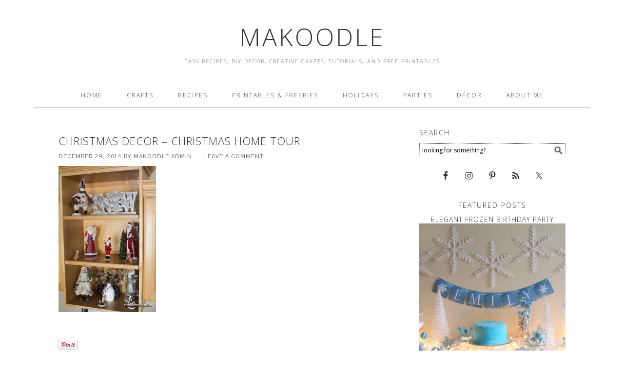

--- FILE ---
content_type: text/html; charset=UTF-8
request_url: https://www.makoodle.com/christmas-decor-home-tour-2014/christmas-decor-christmas-home-tour-31/
body_size: 10918
content:
<!DOCTYPE html>
<html lang="en-US">
<head >
<meta charset="UTF-8" />
<title>Christmas Decor - Christmas Home Tour - Makoodle</title><meta name="viewport" content="width=device-width, initial-scale=1" />
<meta name='robots' content='index, follow, max-image-preview:large, max-snippet:-1, max-video-preview:-1' />

			<style type="text/css">
				.slide-excerpt { width: 100%; }
				.slide-excerpt { bottom: 0; }
				.slide-excerpt { right: 0; }
				.flexslider { max-width: 680px; max-height: 350px; }
				.slide-image { max-height: 350px; }
			</style>
			<style type="text/css">
				@media only screen
				and (min-device-width : 320px)
				and (max-device-width : 480px) {
					.slide-excerpt { display: none !important; }
				}
			</style> 
	<!-- This site is optimized with the Yoast SEO plugin v26.5 - https://yoast.com/wordpress/plugins/seo/ -->
	<link rel="canonical" href="https://www.makoodle.com/christmas-decor-home-tour-2014/christmas-decor-christmas-home-tour-31/" />
	<meta property="og:locale" content="en_US" />
	<meta property="og:type" content="article" />
	<meta property="og:title" content="Christmas Decor - Christmas Home Tour - Makoodle" />
	<meta property="og:url" content="https://www.makoodle.com/christmas-decor-home-tour-2014/christmas-decor-christmas-home-tour-31/" />
	<meta property="og:site_name" content="Makoodle" />
	<meta property="og:image" content="https://www.makoodle.com/christmas-decor-home-tour-2014/christmas-decor-christmas-home-tour-31" />
	<meta property="og:image:width" content="680" />
	<meta property="og:image:height" content="1020" />
	<meta property="og:image:type" content="image/jpeg" />
	<script type="application/ld+json" class="yoast-schema-graph">{"@context":"https://schema.org","@graph":[{"@type":"WebPage","@id":"https://www.makoodle.com/christmas-decor-home-tour-2014/christmas-decor-christmas-home-tour-31/","url":"https://www.makoodle.com/christmas-decor-home-tour-2014/christmas-decor-christmas-home-tour-31/","name":"Christmas Decor - Christmas Home Tour - Makoodle","isPartOf":{"@id":"https://www.makoodle.com/#website"},"primaryImageOfPage":{"@id":"https://www.makoodle.com/christmas-decor-home-tour-2014/christmas-decor-christmas-home-tour-31/#primaryimage"},"image":{"@id":"https://www.makoodle.com/christmas-decor-home-tour-2014/christmas-decor-christmas-home-tour-31/#primaryimage"},"thumbnailUrl":"https://www.makoodle.com/wp-content/uploads/2014/12/christmas-decor-31.jpg","datePublished":"2014-12-29T23:56:40+00:00","breadcrumb":{"@id":"https://www.makoodle.com/christmas-decor-home-tour-2014/christmas-decor-christmas-home-tour-31/#breadcrumb"},"inLanguage":"en-US","potentialAction":[{"@type":"ReadAction","target":["https://www.makoodle.com/christmas-decor-home-tour-2014/christmas-decor-christmas-home-tour-31/"]}]},{"@type":"ImageObject","inLanguage":"en-US","@id":"https://www.makoodle.com/christmas-decor-home-tour-2014/christmas-decor-christmas-home-tour-31/#primaryimage","url":"https://www.makoodle.com/wp-content/uploads/2014/12/christmas-decor-31.jpg","contentUrl":"https://www.makoodle.com/wp-content/uploads/2014/12/christmas-decor-31.jpg","width":680,"height":1020},{"@type":"BreadcrumbList","@id":"https://www.makoodle.com/christmas-decor-home-tour-2014/christmas-decor-christmas-home-tour-31/#breadcrumb","itemListElement":[{"@type":"ListItem","position":1,"name":"Home","item":"https://www.makoodle.com/"},{"@type":"ListItem","position":2,"name":"Christmas Decor &#8211; Home Tour","item":"https://www.makoodle.com/christmas-decor-home-tour-2014/"},{"@type":"ListItem","position":3,"name":"Christmas Decor &#8211; Christmas Home Tour"}]},{"@type":"WebSite","@id":"https://www.makoodle.com/#website","url":"https://www.makoodle.com/","name":"Makoodle","description":"Easy Recipes, DIY Decor, Creative Crafts, Tutorials, and Free Printables","potentialAction":[{"@type":"SearchAction","target":{"@type":"EntryPoint","urlTemplate":"https://www.makoodle.com/?s={search_term_string}"},"query-input":{"@type":"PropertyValueSpecification","valueRequired":true,"valueName":"search_term_string"}}],"inLanguage":"en-US"}]}</script>
	<!-- / Yoast SEO plugin. -->


<link rel='dns-prefetch' href='//assets.pinterest.com' />
<link rel='dns-prefetch' href='//www.makoodle.com' />
<link rel='dns-prefetch' href='//fonts.googleapis.com' />
<link rel="alternate" type="application/rss+xml" title="Makoodle &raquo; Feed" href="http://feeds.feedburner.com/Makoodle" />
<link rel="alternate" type="application/rss+xml" title="Makoodle &raquo; Comments Feed" href="https://www.makoodle.com/comments/feed/" />
<link rel="alternate" type="application/rss+xml" title="Makoodle &raquo; Christmas Decor &#8211; Christmas Home Tour Comments Feed" href="https://www.makoodle.com/christmas-decor-home-tour-2014/christmas-decor-christmas-home-tour-31/feed/" />
<link rel="alternate" title="oEmbed (JSON)" type="application/json+oembed" href="https://www.makoodle.com/wp-json/oembed/1.0/embed?url=https%3A%2F%2Fwww.makoodle.com%2Fchristmas-decor-home-tour-2014%2Fchristmas-decor-christmas-home-tour-31%2F" />
<link rel="alternate" title="oEmbed (XML)" type="text/xml+oembed" href="https://www.makoodle.com/wp-json/oembed/1.0/embed?url=https%3A%2F%2Fwww.makoodle.com%2Fchristmas-decor-home-tour-2014%2Fchristmas-decor-christmas-home-tour-31%2F&#038;format=xml" />
<style id='wp-img-auto-sizes-contain-inline-css' type='text/css'>
img:is([sizes=auto i],[sizes^="auto," i]){contain-intrinsic-size:3000px 1500px}
/*# sourceURL=wp-img-auto-sizes-contain-inline-css */
</style>
<link rel='stylesheet' id='pinterest-pin-it-button-plugin-styles-css' href='https://www.makoodle.com/wp-content/plugins/pinterest-pin-it-button/css/public.css?ver=2.1.0.1' type='text/css' media='all' />
<link rel='stylesheet' id='foodie-theme-css' href='https://www.makoodle.com/wp-content/themes/foodie/style.css?ver=1.0.2' type='text/css' media='all' />
<style id='wp-emoji-styles-inline-css' type='text/css'>

	img.wp-smiley, img.emoji {
		display: inline !important;
		border: none !important;
		box-shadow: none !important;
		height: 1em !important;
		width: 1em !important;
		margin: 0 0.07em !important;
		vertical-align: -0.1em !important;
		background: none !important;
		padding: 0 !important;
	}
/*# sourceURL=wp-emoji-styles-inline-css */
</style>
<style id='wp-block-library-inline-css' type='text/css'>
:root{--wp-block-synced-color:#7a00df;--wp-block-synced-color--rgb:122,0,223;--wp-bound-block-color:var(--wp-block-synced-color);--wp-editor-canvas-background:#ddd;--wp-admin-theme-color:#007cba;--wp-admin-theme-color--rgb:0,124,186;--wp-admin-theme-color-darker-10:#006ba1;--wp-admin-theme-color-darker-10--rgb:0,107,160.5;--wp-admin-theme-color-darker-20:#005a87;--wp-admin-theme-color-darker-20--rgb:0,90,135;--wp-admin-border-width-focus:2px}@media (min-resolution:192dpi){:root{--wp-admin-border-width-focus:1.5px}}.wp-element-button{cursor:pointer}:root .has-very-light-gray-background-color{background-color:#eee}:root .has-very-dark-gray-background-color{background-color:#313131}:root .has-very-light-gray-color{color:#eee}:root .has-very-dark-gray-color{color:#313131}:root .has-vivid-green-cyan-to-vivid-cyan-blue-gradient-background{background:linear-gradient(135deg,#00d084,#0693e3)}:root .has-purple-crush-gradient-background{background:linear-gradient(135deg,#34e2e4,#4721fb 50%,#ab1dfe)}:root .has-hazy-dawn-gradient-background{background:linear-gradient(135deg,#faaca8,#dad0ec)}:root .has-subdued-olive-gradient-background{background:linear-gradient(135deg,#fafae1,#67a671)}:root .has-atomic-cream-gradient-background{background:linear-gradient(135deg,#fdd79a,#004a59)}:root .has-nightshade-gradient-background{background:linear-gradient(135deg,#330968,#31cdcf)}:root .has-midnight-gradient-background{background:linear-gradient(135deg,#020381,#2874fc)}:root{--wp--preset--font-size--normal:16px;--wp--preset--font-size--huge:42px}.has-regular-font-size{font-size:1em}.has-larger-font-size{font-size:2.625em}.has-normal-font-size{font-size:var(--wp--preset--font-size--normal)}.has-huge-font-size{font-size:var(--wp--preset--font-size--huge)}.has-text-align-center{text-align:center}.has-text-align-left{text-align:left}.has-text-align-right{text-align:right}.has-fit-text{white-space:nowrap!important}#end-resizable-editor-section{display:none}.aligncenter{clear:both}.items-justified-left{justify-content:flex-start}.items-justified-center{justify-content:center}.items-justified-right{justify-content:flex-end}.items-justified-space-between{justify-content:space-between}.screen-reader-text{border:0;clip-path:inset(50%);height:1px;margin:-1px;overflow:hidden;padding:0;position:absolute;width:1px;word-wrap:normal!important}.screen-reader-text:focus{background-color:#ddd;clip-path:none;color:#444;display:block;font-size:1em;height:auto;left:5px;line-height:normal;padding:15px 23px 14px;text-decoration:none;top:5px;width:auto;z-index:100000}html :where(.has-border-color){border-style:solid}html :where([style*=border-top-color]){border-top-style:solid}html :where([style*=border-right-color]){border-right-style:solid}html :where([style*=border-bottom-color]){border-bottom-style:solid}html :where([style*=border-left-color]){border-left-style:solid}html :where([style*=border-width]){border-style:solid}html :where([style*=border-top-width]){border-top-style:solid}html :where([style*=border-right-width]){border-right-style:solid}html :where([style*=border-bottom-width]){border-bottom-style:solid}html :where([style*=border-left-width]){border-left-style:solid}html :where(img[class*=wp-image-]){height:auto;max-width:100%}:where(figure){margin:0 0 1em}html :where(.is-position-sticky){--wp-admin--admin-bar--position-offset:var(--wp-admin--admin-bar--height,0px)}@media screen and (max-width:600px){html :where(.is-position-sticky){--wp-admin--admin-bar--position-offset:0px}}

/*# sourceURL=wp-block-library-inline-css */
</style><style id='global-styles-inline-css' type='text/css'>
:root{--wp--preset--aspect-ratio--square: 1;--wp--preset--aspect-ratio--4-3: 4/3;--wp--preset--aspect-ratio--3-4: 3/4;--wp--preset--aspect-ratio--3-2: 3/2;--wp--preset--aspect-ratio--2-3: 2/3;--wp--preset--aspect-ratio--16-9: 16/9;--wp--preset--aspect-ratio--9-16: 9/16;--wp--preset--color--black: #000000;--wp--preset--color--cyan-bluish-gray: #abb8c3;--wp--preset--color--white: #ffffff;--wp--preset--color--pale-pink: #f78da7;--wp--preset--color--vivid-red: #cf2e2e;--wp--preset--color--luminous-vivid-orange: #ff6900;--wp--preset--color--luminous-vivid-amber: #fcb900;--wp--preset--color--light-green-cyan: #7bdcb5;--wp--preset--color--vivid-green-cyan: #00d084;--wp--preset--color--pale-cyan-blue: #8ed1fc;--wp--preset--color--vivid-cyan-blue: #0693e3;--wp--preset--color--vivid-purple: #9b51e0;--wp--preset--gradient--vivid-cyan-blue-to-vivid-purple: linear-gradient(135deg,rgb(6,147,227) 0%,rgb(155,81,224) 100%);--wp--preset--gradient--light-green-cyan-to-vivid-green-cyan: linear-gradient(135deg,rgb(122,220,180) 0%,rgb(0,208,130) 100%);--wp--preset--gradient--luminous-vivid-amber-to-luminous-vivid-orange: linear-gradient(135deg,rgb(252,185,0) 0%,rgb(255,105,0) 100%);--wp--preset--gradient--luminous-vivid-orange-to-vivid-red: linear-gradient(135deg,rgb(255,105,0) 0%,rgb(207,46,46) 100%);--wp--preset--gradient--very-light-gray-to-cyan-bluish-gray: linear-gradient(135deg,rgb(238,238,238) 0%,rgb(169,184,195) 100%);--wp--preset--gradient--cool-to-warm-spectrum: linear-gradient(135deg,rgb(74,234,220) 0%,rgb(151,120,209) 20%,rgb(207,42,186) 40%,rgb(238,44,130) 60%,rgb(251,105,98) 80%,rgb(254,248,76) 100%);--wp--preset--gradient--blush-light-purple: linear-gradient(135deg,rgb(255,206,236) 0%,rgb(152,150,240) 100%);--wp--preset--gradient--blush-bordeaux: linear-gradient(135deg,rgb(254,205,165) 0%,rgb(254,45,45) 50%,rgb(107,0,62) 100%);--wp--preset--gradient--luminous-dusk: linear-gradient(135deg,rgb(255,203,112) 0%,rgb(199,81,192) 50%,rgb(65,88,208) 100%);--wp--preset--gradient--pale-ocean: linear-gradient(135deg,rgb(255,245,203) 0%,rgb(182,227,212) 50%,rgb(51,167,181) 100%);--wp--preset--gradient--electric-grass: linear-gradient(135deg,rgb(202,248,128) 0%,rgb(113,206,126) 100%);--wp--preset--gradient--midnight: linear-gradient(135deg,rgb(2,3,129) 0%,rgb(40,116,252) 100%);--wp--preset--font-size--small: 13px;--wp--preset--font-size--medium: 20px;--wp--preset--font-size--large: 36px;--wp--preset--font-size--x-large: 42px;--wp--preset--spacing--20: 0.44rem;--wp--preset--spacing--30: 0.67rem;--wp--preset--spacing--40: 1rem;--wp--preset--spacing--50: 1.5rem;--wp--preset--spacing--60: 2.25rem;--wp--preset--spacing--70: 3.38rem;--wp--preset--spacing--80: 5.06rem;--wp--preset--shadow--natural: 6px 6px 9px rgba(0, 0, 0, 0.2);--wp--preset--shadow--deep: 12px 12px 50px rgba(0, 0, 0, 0.4);--wp--preset--shadow--sharp: 6px 6px 0px rgba(0, 0, 0, 0.2);--wp--preset--shadow--outlined: 6px 6px 0px -3px rgb(255, 255, 255), 6px 6px rgb(0, 0, 0);--wp--preset--shadow--crisp: 6px 6px 0px rgb(0, 0, 0);}:where(.is-layout-flex){gap: 0.5em;}:where(.is-layout-grid){gap: 0.5em;}body .is-layout-flex{display: flex;}.is-layout-flex{flex-wrap: wrap;align-items: center;}.is-layout-flex > :is(*, div){margin: 0;}body .is-layout-grid{display: grid;}.is-layout-grid > :is(*, div){margin: 0;}:where(.wp-block-columns.is-layout-flex){gap: 2em;}:where(.wp-block-columns.is-layout-grid){gap: 2em;}:where(.wp-block-post-template.is-layout-flex){gap: 1.25em;}:where(.wp-block-post-template.is-layout-grid){gap: 1.25em;}.has-black-color{color: var(--wp--preset--color--black) !important;}.has-cyan-bluish-gray-color{color: var(--wp--preset--color--cyan-bluish-gray) !important;}.has-white-color{color: var(--wp--preset--color--white) !important;}.has-pale-pink-color{color: var(--wp--preset--color--pale-pink) !important;}.has-vivid-red-color{color: var(--wp--preset--color--vivid-red) !important;}.has-luminous-vivid-orange-color{color: var(--wp--preset--color--luminous-vivid-orange) !important;}.has-luminous-vivid-amber-color{color: var(--wp--preset--color--luminous-vivid-amber) !important;}.has-light-green-cyan-color{color: var(--wp--preset--color--light-green-cyan) !important;}.has-vivid-green-cyan-color{color: var(--wp--preset--color--vivid-green-cyan) !important;}.has-pale-cyan-blue-color{color: var(--wp--preset--color--pale-cyan-blue) !important;}.has-vivid-cyan-blue-color{color: var(--wp--preset--color--vivid-cyan-blue) !important;}.has-vivid-purple-color{color: var(--wp--preset--color--vivid-purple) !important;}.has-black-background-color{background-color: var(--wp--preset--color--black) !important;}.has-cyan-bluish-gray-background-color{background-color: var(--wp--preset--color--cyan-bluish-gray) !important;}.has-white-background-color{background-color: var(--wp--preset--color--white) !important;}.has-pale-pink-background-color{background-color: var(--wp--preset--color--pale-pink) !important;}.has-vivid-red-background-color{background-color: var(--wp--preset--color--vivid-red) !important;}.has-luminous-vivid-orange-background-color{background-color: var(--wp--preset--color--luminous-vivid-orange) !important;}.has-luminous-vivid-amber-background-color{background-color: var(--wp--preset--color--luminous-vivid-amber) !important;}.has-light-green-cyan-background-color{background-color: var(--wp--preset--color--light-green-cyan) !important;}.has-vivid-green-cyan-background-color{background-color: var(--wp--preset--color--vivid-green-cyan) !important;}.has-pale-cyan-blue-background-color{background-color: var(--wp--preset--color--pale-cyan-blue) !important;}.has-vivid-cyan-blue-background-color{background-color: var(--wp--preset--color--vivid-cyan-blue) !important;}.has-vivid-purple-background-color{background-color: var(--wp--preset--color--vivid-purple) !important;}.has-black-border-color{border-color: var(--wp--preset--color--black) !important;}.has-cyan-bluish-gray-border-color{border-color: var(--wp--preset--color--cyan-bluish-gray) !important;}.has-white-border-color{border-color: var(--wp--preset--color--white) !important;}.has-pale-pink-border-color{border-color: var(--wp--preset--color--pale-pink) !important;}.has-vivid-red-border-color{border-color: var(--wp--preset--color--vivid-red) !important;}.has-luminous-vivid-orange-border-color{border-color: var(--wp--preset--color--luminous-vivid-orange) !important;}.has-luminous-vivid-amber-border-color{border-color: var(--wp--preset--color--luminous-vivid-amber) !important;}.has-light-green-cyan-border-color{border-color: var(--wp--preset--color--light-green-cyan) !important;}.has-vivid-green-cyan-border-color{border-color: var(--wp--preset--color--vivid-green-cyan) !important;}.has-pale-cyan-blue-border-color{border-color: var(--wp--preset--color--pale-cyan-blue) !important;}.has-vivid-cyan-blue-border-color{border-color: var(--wp--preset--color--vivid-cyan-blue) !important;}.has-vivid-purple-border-color{border-color: var(--wp--preset--color--vivid-purple) !important;}.has-vivid-cyan-blue-to-vivid-purple-gradient-background{background: var(--wp--preset--gradient--vivid-cyan-blue-to-vivid-purple) !important;}.has-light-green-cyan-to-vivid-green-cyan-gradient-background{background: var(--wp--preset--gradient--light-green-cyan-to-vivid-green-cyan) !important;}.has-luminous-vivid-amber-to-luminous-vivid-orange-gradient-background{background: var(--wp--preset--gradient--luminous-vivid-amber-to-luminous-vivid-orange) !important;}.has-luminous-vivid-orange-to-vivid-red-gradient-background{background: var(--wp--preset--gradient--luminous-vivid-orange-to-vivid-red) !important;}.has-very-light-gray-to-cyan-bluish-gray-gradient-background{background: var(--wp--preset--gradient--very-light-gray-to-cyan-bluish-gray) !important;}.has-cool-to-warm-spectrum-gradient-background{background: var(--wp--preset--gradient--cool-to-warm-spectrum) !important;}.has-blush-light-purple-gradient-background{background: var(--wp--preset--gradient--blush-light-purple) !important;}.has-blush-bordeaux-gradient-background{background: var(--wp--preset--gradient--blush-bordeaux) !important;}.has-luminous-dusk-gradient-background{background: var(--wp--preset--gradient--luminous-dusk) !important;}.has-pale-ocean-gradient-background{background: var(--wp--preset--gradient--pale-ocean) !important;}.has-electric-grass-gradient-background{background: var(--wp--preset--gradient--electric-grass) !important;}.has-midnight-gradient-background{background: var(--wp--preset--gradient--midnight) !important;}.has-small-font-size{font-size: var(--wp--preset--font-size--small) !important;}.has-medium-font-size{font-size: var(--wp--preset--font-size--medium) !important;}.has-large-font-size{font-size: var(--wp--preset--font-size--large) !important;}.has-x-large-font-size{font-size: var(--wp--preset--font-size--x-large) !important;}
/*# sourceURL=global-styles-inline-css */
</style>

<style id='classic-theme-styles-inline-css' type='text/css'>
/*! This file is auto-generated */
.wp-block-button__link{color:#fff;background-color:#32373c;border-radius:9999px;box-shadow:none;text-decoration:none;padding:calc(.667em + 2px) calc(1.333em + 2px);font-size:1.125em}.wp-block-file__button{background:#32373c;color:#fff;text-decoration:none}
/*# sourceURL=/wp-includes/css/classic-themes.min.css */
</style>
<link rel='stylesheet' id='mc4wp-form-basic-css' href='https://www.makoodle.com/wp-content/plugins/mailchimp-for-wp/assets/css/form-basic.css?ver=4.10.9' type='text/css' media='all' />
<link rel='stylesheet' id='foodie-google-fonts-css' href='//fonts.googleapis.com/css?family=Pontano+Sans%7COpen+Sans%3A300%2C400&#038;ver=1.0.2' type='text/css' media='all' />
<link rel='stylesheet' id='simple-social-icons-font-css' href='https://www.makoodle.com/wp-content/plugins/simple-social-icons/css/style.css?ver=3.0.2' type='text/css' media='all' />
<link rel='stylesheet' id='slider_styles-css' href='https://www.makoodle.com/wp-content/plugins/genesis-responsive-slider/assets/style.css?ver=1.0.1' type='text/css' media='all' />
<script type="text/javascript" src="https://www.makoodle.com/wp-includes/js/jquery/jquery.min.js?ver=3.7.1" id="jquery-core-js"></script>
<script type="text/javascript" src="https://www.makoodle.com/wp-includes/js/jquery/jquery-migrate.min.js?ver=3.4.1" id="jquery-migrate-js"></script>
<link rel="https://api.w.org/" href="https://www.makoodle.com/wp-json/" /><link rel="alternate" title="JSON" type="application/json" href="https://www.makoodle.com/wp-json/wp/v2/media/8351" /><link rel="EditURI" type="application/rsd+xml" title="RSD" href="https://www.makoodle.com/xmlrpc.php?rsd" />
<meta name="generator" content="WordPress 6.9" />
<link rel='shortlink' href='https://www.makoodle.com/?p=8351' />

	<!-- begin gallery scripts -->
    <link rel="stylesheet" href="https://www.makoodle.com/wp-content/plugins/featured-content-gallery/css/jd.gallery.css.php" type="text/css" media="screen" charset="utf-8"/>
	<link rel="stylesheet" href="https://www.makoodle.com/wp-content/plugins/featured-content-gallery/css/jd.gallery.css" type="text/css" media="screen" charset="utf-8"/>
	<script type="text/javascript" src="https://www.makoodle.com/wp-content/plugins/featured-content-gallery/scripts/mootools.v1.11.js"></script>
	<script type="text/javascript" src="https://www.makoodle.com/wp-content/plugins/featured-content-gallery/scripts/jd.gallery.js.php"></script>
	<script type="text/javascript" src="https://www.makoodle.com/wp-content/plugins/featured-content-gallery/scripts/jd.gallery.transitions.js"></script>
	<!-- end gallery scripts -->
<script type="text/javascript">
	window._wp_rp_static_base_url = 'https://rp.zemanta.com/static/';
	window._wp_rp_wp_ajax_url = "https://www.makoodle.com/wp-admin/admin-ajax.php";
	window._wp_rp_plugin_version = '3.5.4';
	window._wp_rp_post_id = '8351';
	window._wp_rp_num_rel_posts = '6';
	window._wp_rp_thumbnails = true;
	window._wp_rp_post_title = 'Christmas+Decor+-+Christmas+Home+Tour';
	window._wp_rp_post_tags = [];
</script>
<link rel="stylesheet" href="https://www.makoodle.com/wp-content/plugins/related-posts/static/themes/vertical-m.css?version=3.5.4" />
<link rel="icon" href="https://www.makoodle.com/wp-content/themes/foodie/images/favicon.ico" />
<link rel="pingback" href="https://www.makoodle.com/xmlrpc.php" />
<script type='text/javascript'>
var googletag = googletag || {};
googletag.cmd = googletag.cmd || [];
(function() {
var gads = document.createElement('script');
gads.async = true;
gads.type = 'text/javascript';
var useSSL = 'https:' == document.location.protocol;
gads.src = (useSSL ? 'https:' : 'http:') + 
'//www.googletagservices.com/tag/js/gpt.js';
var node = document.getElementsByTagName('script')[0];
node.parentNode.insertBefore(gads, node);
})();
</script>

<script type='text/javascript'>
googletag.cmd.push(function() {
googletag.defineSlot('/76262365/Makoodle_ROS_300x250_1', [300, 250], 'div-gpt-ad-1393500530560-0').addService(googletag.pubads());
googletag.defineSlot('/76262365/Makoodle_ROS_300x250_2', [300, 250], 'div-gpt-ad-1393500530560-1').addService(googletag.pubads());
googletag.defineSlot('/76262365/Makoodle_ROS_300x250_3', [300, 250], 'div-gpt-ad-1393500530560-2').addService(googletag.pubads());
googletag.defineSlot('/76262365/Makoodle_ROS_728x90_1', [728, 90], 'div-gpt-ad-1393500530560-3').addService(googletag.pubads());
googletag.pubads().enableSingleRequest();
googletag.enableServices();
});
</script><style>.mc4wp-checkbox-wp-comment-form{clear:both;width:auto;display:block;position:static}.mc4wp-checkbox-wp-comment-form input{float:none;vertical-align:middle;-webkit-appearance:checkbox;width:auto;max-width:21px;margin:0 6px 0 0;padding:0;position:static;display:inline-block!important}.mc4wp-checkbox-wp-comment-form label{float:none;cursor:pointer;width:auto;margin:0 0 16px;display:block;position:static}</style></head>
<body class="attachment wp-singular attachment-template-default single single-attachment postid-8351 attachmentid-8351 attachment-jpeg wp-theme-genesis wp-child-theme-foodie header-full-width content-sidebar foodie" itemscope itemtype="http://schema.org/WebPage"><!-- Google Tag Manager -->
<noscript><iframe src="//www.googletagmanager.com/ns.html?id=GTM-64RR"
height="0" width="0" style="display:none;visibility:hidden"></iframe></noscript>
<script>(function(w,d,s,l,i){w[l]=w[l]||[];w[l].push({'gtm.start':
new Date().getTime(),event:'gtm.js'});var f=d.getElementsByTagName(s)[0],
j=d.createElement(s),dl=l!='dataLayer'?'&l='+l:'';j.async=true;j.src=
'//www.googletagmanager.com/gtm.js?id='+i+dl;f.parentNode.insertBefore(j,f);
})(window,document,'script','dataLayer','GTM-64RR');</script>
<!-- End Google Tag Manager -->
<div class="site-container"><header class="site-header" itemscope itemtype="http://schema.org/WPHeader"><div class="wrap"><div class="title-area"><p class="site-title" itemprop="headline"><a href="https://www.makoodle.com/">Makoodle</a></p><p class="site-description" itemprop="description">Easy Recipes, DIY Decor, Creative Crafts, Tutorials, and Free Printables</p></div></div></header><div class="menu-toggle"><span><a href="#">Navigation</a></span></div><nav class="nav-primary" itemscope itemtype="http://schema.org/SiteNavigationElement"><div class="wrap"><ul id="menu-top-nav" class="menu genesis-nav-menu menu-primary"><li id="menu-item-778" class="menu-item menu-item-type-custom menu-item-object-custom menu-item-778"><a href="/" itemprop="url"><span itemprop="name">Home</span></a></li>
<li id="menu-item-214" class="menu-item menu-item-type-taxonomy menu-item-object-category menu-item-214"><a href="https://www.makoodle.com/category/crafts/" itemprop="url"><span itemprop="name">Crafts</span></a></li>
<li id="menu-item-215" class="menu-item menu-item-type-taxonomy menu-item-object-category menu-item-215"><a href="https://www.makoodle.com/category/food/" itemprop="url"><span itemprop="name">Recipes</span></a></li>
<li id="menu-item-223" class="menu-item menu-item-type-taxonomy menu-item-object-category menu-item-223"><a href="https://www.makoodle.com/category/printables/" itemprop="url"><span itemprop="name">Printables &#038; Freebies</span></a></li>
<li id="menu-item-216" class="menu-item menu-item-type-taxonomy menu-item-object-category menu-item-216"><a href="https://www.makoodle.com/category/holidays/" itemprop="url"><span itemprop="name">Holidays</span></a></li>
<li id="menu-item-218" class="menu-item menu-item-type-taxonomy menu-item-object-category menu-item-218"><a href="https://www.makoodle.com/category/parties/" itemprop="url"><span itemprop="name">Parties</span></a></li>
<li id="menu-item-220" class="menu-item menu-item-type-taxonomy menu-item-object-category menu-item-220"><a href="https://www.makoodle.com/category/decor/" itemprop="url"><span itemprop="name">Décor</span></a></li>
<li id="menu-item-8070" class="menu-item menu-item-type-post_type menu-item-object-page menu-item-8070"><a href="https://www.makoodle.com/about/" itemprop="url"><span itemprop="name">About Me</span></a></li>
</ul></div></nav><div class="site-inner"><div class="content-sidebar-wrap"><main class="content"><article class="post-8351 attachment type-attachment status-inherit entry" itemscope itemtype="http://schema.org/CreativeWork"><header class="entry-header"><h1 class="entry-title" itemprop="headline">Christmas Decor &#8211; Christmas Home Tour</h1> 
<p class="entry-meta"><time class="entry-time" itemprop="datePublished" datetime="2014-12-29T15:56:40-08:00">December 29, 2014</time> by <span class="entry-author" itemprop="author" itemscope itemtype="http://schema.org/Person"><a href="https://www.makoodle.com/author/makoodle/" class="entry-author-link" itemprop="url" rel="author"><span class="entry-author-name" itemprop="name">Makoodle Admin</span></a></span> <span class="entry-comments-link"><a href="https://www.makoodle.com/christmas-decor-home-tour-2014/christmas-decor-christmas-home-tour-31/#respond">Leave a Comment</a></span> </p></header><div class="entry-content" itemprop="text"><p class="attachment"><a href='https://www.makoodle.com/wp-content/uploads/2014/12/christmas-decor-31.jpg'><img decoding="async" width="200" height="300" src="https://www.makoodle.com/wp-content/uploads/2014/12/christmas-decor-31-200x300.jpg" class="attachment-medium size-medium" alt="" srcset="https://www.makoodle.com/wp-content/uploads/2014/12/christmas-decor-31-200x300.jpg 200w, https://www.makoodle.com/wp-content/uploads/2014/12/christmas-decor-31.jpg 680w" sizes="(max-width: 200px) 100vw, 200px" /></a></p>
<div class="pin-it-btn-wrapper"><a href="//www.pinterest.com/pin/create/button/?url=https%3A%2F%2Fwww.makoodle.com%2Fchristmas-decor-home-tour-2014%2Fchristmas-decor-christmas-home-tour-31%2F&media=&description=Christmas%20Decor%20-%20Christmas%20Home%20Tour" data-pin-do="buttonPin" data-pin-config="beside" data-pin-height="32" data-pin-color="red"  data-pin-shape="round" rel="nobox"><img src="//assets.pinterest.com/images/pidgets/pin_it_button.png" title="Pin It" data-pib-button="true" /></a></div></div><footer class="entry-footer"></footer></article>	<div id="respond" class="comment-respond">
		<h3 id="reply-title" class="comment-reply-title">Leave a Reply <small><a rel="nofollow" id="cancel-comment-reply-link" href="/christmas-decor-home-tour-2014/christmas-decor-christmas-home-tour-31/#respond" style="display:none;">Cancel reply</a></small></h3><form action="https://www.makoodle.com/wp-comments-post.php" method="post" id="commentform" class="comment-form"><p class="comment-notes"><span id="email-notes">Your email address will not be published.</span> <span class="required-field-message">Required fields are marked <span class="required">*</span></span></p><p class="comment-form-comment"><label for="comment">Comment <span class="required">*</span></label> <textarea id="comment" name="comment" cols="45" rows="8" maxlength="65525" required></textarea></p><p class="comment-form-author"><label for="author">Name <span class="required">*</span></label> <input id="author" name="author" type="text" value="" size="30" maxlength="245" autocomplete="name" required /></p>
<p class="comment-form-email"><label for="email">Email <span class="required">*</span></label> <input id="email" name="email" type="email" value="" size="30" maxlength="100" aria-describedby="email-notes" autocomplete="email" required /></p>
<p class="comment-form-url"><label for="url">Website</label> <input id="url" name="url" type="url" value="" size="30" maxlength="200" autocomplete="url" /></p>
<!-- Mailchimp for WordPress v4.10.9 - https://www.mc4wp.com/ --><input type="hidden" name="_mc4wp_subscribe_wp-comment-form" value="0" /><p class="mc4wp-checkbox mc4wp-checkbox-wp-comment-form "><label><input type="checkbox" name="_mc4wp_subscribe_wp-comment-form" value="1" checked="checked"><span>Sign me up for the newsletter!</span></label></p><!-- / Mailchimp for WordPress --><p class="form-submit"><input name="submit" type="submit" id="submit" class="submit" value="Post Comment" /> <input type='hidden' name='comment_post_ID' value='8351' id='comment_post_ID' />
<input type='hidden' name='comment_parent' id='comment_parent' value='0' />
</p><p style="display: none;"><input type="hidden" id="akismet_comment_nonce" name="akismet_comment_nonce" value="ed4987b8e8" /></p><p style="display: none !important;" class="akismet-fields-container" data-prefix="ak_"><label>&#916;<textarea name="ak_hp_textarea" cols="45" rows="8" maxlength="100"></textarea></label><input type="hidden" id="ak_js_1" name="ak_js" value="98"/><script>document.getElementById( "ak_js_1" ).setAttribute( "value", ( new Date() ).getTime() );</script></p></form>	</div><!-- #respond -->
	</main><aside class="sidebar sidebar-primary widget-area" role="complementary" aria-label="Primary Sidebar" itemscope itemtype="http://schema.org/WPSideBar"><section id="search-2" class="widget widget_search"><div class="widget-wrap"><h4 class="widget-title widgettitle">Search</h4>
<form class="search-form" itemprop="potentialAction" itemscope itemtype="http://schema.org/SearchAction" method="get" action="https://www.makoodle.com/" role="search"><meta itemprop="target" content="https://www.makoodle.com/?s={s}"/><input itemprop="query-input" type="search" name="s" placeholder="looking for something?" /><input type="submit" value="Search"  /></form></div></section>
<section id="simple-social-icons-2" class="widget simple-social-icons"><div class="widget-wrap"><ul class="aligncenter"><li class="ssi-facebook"><a href="http://www.facebook.com/makoodle" target="_blank" rel="noopener noreferrer"><svg role="img" class="social-facebook" aria-labelledby="social-facebook-2"><title id="social-facebook-2">Facebook</title><use xlink:href="https://www.makoodle.com/wp-content/plugins/simple-social-icons/symbol-defs.svg#social-facebook"></use></svg></a></li><li class="ssi-instagram"><a href="http://instagram.com/makoodleblog" target="_blank" rel="noopener noreferrer"><svg role="img" class="social-instagram" aria-labelledby="social-instagram-2"><title id="social-instagram-2">Instagram</title><use xlink:href="https://www.makoodle.com/wp-content/plugins/simple-social-icons/symbol-defs.svg#social-instagram"></use></svg></a></li><li class="ssi-pinterest"><a href="http://pinterest.com/makoodle/" target="_blank" rel="noopener noreferrer"><svg role="img" class="social-pinterest" aria-labelledby="social-pinterest-2"><title id="social-pinterest-2">Pinterest</title><use xlink:href="https://www.makoodle.com/wp-content/plugins/simple-social-icons/symbol-defs.svg#social-pinterest"></use></svg></a></li><li class="ssi-rss"><a href="https://www.makoodle.com/feed" target="_blank" rel="noopener noreferrer"><svg role="img" class="social-rss" aria-labelledby="social-rss-2"><title id="social-rss-2">RSS</title><use xlink:href="https://www.makoodle.com/wp-content/plugins/simple-social-icons/symbol-defs.svg#social-rss"></use></svg></a></li><li class="ssi-twitter"><a href="http://twitter.com/makoodle" target="_blank" rel="noopener noreferrer"><svg role="img" class="social-twitter" aria-labelledby="social-twitter-2"><title id="social-twitter-2">Twitter</title><use xlink:href="https://www.makoodle.com/wp-content/plugins/simple-social-icons/symbol-defs.svg#social-twitter"></use></svg></a></li></ul></div></section>
<section id="featured-post-4" class="widget featured-content featuredpost"><div class="widget-wrap"><h4 class="widget-title widgettitle">Featured Posts</h4>
<div class="post-8166 post type-post status-publish format-standard has-post-thumbnail category-birthday-party category-featured tag-birthday-cakes tag-birthday-party tag-birthday-party-decor tag-birthday-party-ideas tag-diy-2 tag-favorite-posts tag-frozen-party tag-kids tag-kids-birthday-party tag-party-ideas entry gfwa-1 gfwa-odd"><h2><a href="https://www.makoodle.com/elegant-frozen-birthday-party/" title="Elegant Frozen Birthday Party">Elegant Frozen Birthday Party</a></h2><a href="https://www.makoodle.com/elegant-frozen-birthday-party/" title="Elegant Frozen Birthday Party" class="alignnone"><img width="450" height="450" src="https://www.makoodle.com/wp-content/uploads/2014/11/frozen-birthday-party-24-450x450.jpg" class="" alt="Elegant Frozen Birthday Party" decoding="async" loading="lazy" srcset="https://www.makoodle.com/wp-content/uploads/2014/11/frozen-birthday-party-24-450x450.jpg 450w, https://www.makoodle.com/wp-content/uploads/2014/11/frozen-birthday-party-24-150x150.jpg 150w" sizes="auto, (max-width: 450px) 100vw, 450px" /></a></div><!--end post_class()-->

</div></section>
<section id="text-44" class="widget widget_text"><div class="widget-wrap">			<div class="textwidget"><!--<iframe src="http://rcm-na.amazon-adsystem.com/e/cm?t=makoodle-20&o=1&p=12&l=ez&f=ifr&f=ifr" scrolling="no" marginwidth="0" marginheight="0" border="0" frameborder="0" style="border:none;"></iframe>-->
</div>
		</div></section>
<section id="text-40" class="widget widget_text"><div class="widget-wrap">			<div class="textwidget"><!-- Makoodle_ROS_300x250_1 -->
<!--<div id='div-gpt-ad-1393500530560-0' style='width:300px; height:250px;'>
<script type='text/javascript'>
googletag.cmd.push(function() { googletag.display('div-gpt-ad-1393500530560-0'); });
</script>
</div>-->

</div>
		</div></section>
<section id="featured-post-8" class="widget featured-content featuredpost"><div class="widget-wrap"><h4 class="widget-title widgettitle">Featured Posts</h4>
<div class="post-1671 post type-post status-publish format-standard has-post-thumbnail category-christmas category-crafts category-printables tag-advent-calendar tag-christmas tag-christmas-decor tag-christmas-diy tag-christmas-printables tag-countdown tag-diy-2 tag-favorite-posts entry gfwa-1 gfwa-odd"><h2><a href="https://www.makoodle.com/diy-advent-calendar/" title="DIY Advent Calendar">DIY Advent Calendar</a></h2><a href="https://www.makoodle.com/diy-advent-calendar/" title="DIY Advent Calendar" class="alignnone"><img width="450" height="450" src="https://www.makoodle.com/wp-content/uploads/2014/11/diy-advent-calendar-450x450.jpg" class="" alt="" decoding="async" loading="lazy" srcset="https://www.makoodle.com/wp-content/uploads/2014/11/diy-advent-calendar-450x450.jpg 450w, https://www.makoodle.com/wp-content/uploads/2014/11/diy-advent-calendar-150x150.jpg 150w" sizes="auto, (max-width: 450px) 100vw, 450px" /></a></div><!--end post_class()-->

</div></section>
<section id="text-38" class="widget widget_text"><div class="widget-wrap">			<div class="textwidget"><!-- Makoodle_ROS_300x250_2 -->
<!--<div id='div-gpt-ad-1393500530560-1' style='width:300px; height:250px;'>
<script type='text/javascript'>
googletag.cmd.push(function() { googletag.display('div-gpt-ad-1393500530560-1'); });
</script>
</div>--></div>
		</div></section>
<section id="featured-post-9" class="widget featured-content featuredpost"><div class="widget-wrap"><h4 class="widget-title widgettitle">Featured Posts</h4>
<div class="post-8029 post type-post status-publish format-standard has-post-thumbnail category-christmas tag-christmas tag-christmas-decor tag-favorite-posts tag-tablescape entry gfwa-1 gfwa-odd"><a href="https://www.makoodle.com/christmas-tablescape/" title="Christmas Tablescape &#8211; Winter Wonderland" class="alignnone"><img width="450" height="450" src="https://www.makoodle.com/wp-content/uploads/2013/12/christmas-tablescape-450x450.jpg" class="" alt="Christmas Tablescape" decoding="async" loading="lazy" srcset="https://www.makoodle.com/wp-content/uploads/2013/12/christmas-tablescape-450x450.jpg 450w, https://www.makoodle.com/wp-content/uploads/2013/12/christmas-tablescape-150x150.jpg 150w" sizes="auto, (max-width: 450px) 100vw, 450px" /></a><h2><a href="https://www.makoodle.com/christmas-tablescape/" title="Christmas Tablescape &#8211; Winter Wonderland">Christmas Tablescape &#8211; Winter Wonderland</a></h2></div><!--end post_class()-->

<div class="post-8015 post type-post status-publish format-standard has-post-thumbnail category-christmas category-printables tag-christmas tag-christmas-decor tag-christmas-diy tag-christmas-printables tag-favorite-posts entry gfwa-2 gfwa-even"><a href="https://www.makoodle.com/smilings-my-favorite-christmas-printable/" title="Smiling&#8217;s My Favorite &#8211; Christmas Printable Decoration" class="alignnone"><img width="300" height="450" src="https://www.makoodle.com/wp-content/uploads/2013/12/Smilings-My-Favorite-Printable-Makoodle.jpg" class="" alt="Smiling&#039;s My Favorite" decoding="async" loading="lazy" srcset="https://www.makoodle.com/wp-content/uploads/2013/12/Smilings-My-Favorite-Printable-Makoodle.jpg 590w, https://www.makoodle.com/wp-content/uploads/2013/12/Smilings-My-Favorite-Printable-Makoodle-200x300.jpg 200w, https://www.makoodle.com/wp-content/uploads/2013/12/Smilings-My-Favorite-Printable-Makoodle-290x435.jpg 290w" sizes="auto, (max-width: 300px) 100vw, 300px" /></a><h2><a href="https://www.makoodle.com/smilings-my-favorite-christmas-printable/" title="Smiling&#8217;s My Favorite &#8211; Christmas Printable Decoration">Smiling&#8217;s My Favorite &#8211; Christmas Printable Decoration</a></h2></div><!--end post_class()-->

<div class="post-4858 post type-post status-publish format-standard has-post-thumbnail category-featured category-parties tag-art tag-art-party tag-birthday-cakes tag-birthday-party tag-birthday-party-ideas tag-crayons tag-diy-2 tag-favorite-posts tag-kids tag-kids-birthday-party tag-party-ideas tag-rainbow-party entry gfwa-3 gfwa-odd"><a href="https://www.makoodle.com/art-birthday-party/" title="Art Birthday Party" class="alignnone"><img width="450" height="300" src="https://www.makoodle.com/wp-content/uploads/2013/01/art-rainbow-birthday-party-01.jpg" class="" alt="" decoding="async" loading="lazy" srcset="https://www.makoodle.com/wp-content/uploads/2013/01/art-rainbow-birthday-party-01.jpg 590w, https://www.makoodle.com/wp-content/uploads/2013/01/art-rainbow-birthday-party-01-300x199.jpg 300w, https://www.makoodle.com/wp-content/uploads/2013/01/art-rainbow-birthday-party-01-290x193.jpg 290w" sizes="auto, (max-width: 450px) 100vw, 450px" /></a><h2><a href="https://www.makoodle.com/art-birthday-party/" title="Art Birthday Party">Art Birthday Party</a></h2></div><!--end post_class()-->

</div></section>
<section id="text-39" class="widget widget_text"><div class="widget-wrap">			<div class="textwidget"><!-- Makoodle_ROS_300x250_3 -->
<!--<div id='div-gpt-ad-1393500530560-2' style='width:300px; height:250px;'>
<script type='text/javascript'>
googletag.cmd.push(function() { googletag.display('div-gpt-ad-1393500530560-2'); });
</script>
</div>--></div>
		</div></section>
<section id="categories-2" class="widget widget_categories"><div class="widget-wrap"><h4 class="widget-title widgettitle">Categories</h4>
<form action="https://www.makoodle.com" method="get"><label class="screen-reader-text" for="cat">Categories</label><select  name='cat' id='cat' class='postform'>
	<option value='-1'>Select Category</option>
	<option class="level-0" value="58">4th of July</option>
	<option class="level-0" value="10">Birthday Party</option>
	<option class="level-0" value="81">Christmas</option>
	<option class="level-0" value="12">Crafts</option>
	<option class="level-0" value="32">Décor</option>
	<option class="level-0" value="33">Easter</option>
	<option class="level-0" value="19">Family</option>
	<option class="level-0" value="57">Featured</option>
	<option class="level-0" value="63">Halloween</option>
	<option class="level-0" value="11">Holidays</option>
	<option class="level-0" value="158">Inspiration</option>
	<option class="level-0" value="27">Mother&#8217;s Day</option>
	<option class="level-0" value="62">My Life</option>
	<option class="level-0" value="188">Nothing Happier</option>
	<option class="level-0" value="21">Parties</option>
	<option class="level-0" value="31">Printables &amp; Freebies</option>
	<option class="level-0" value="167">Products</option>
	<option class="level-0" value="8">Recipes</option>
	<option class="level-0" value="171">School</option>
	<option class="level-0" value="141">St. Patricks Day</option>
	<option class="level-0" value="70">Thanksgiving</option>
	<option class="level-0" value="177">Tutorial</option>
	<option class="level-0" value="34">Valentine&#8217;s Day</option>
</select>
</form><script type="text/javascript">
/* <![CDATA[ */

( ( dropdownId ) => {
	const dropdown = document.getElementById( dropdownId );
	function onSelectChange() {
		setTimeout( () => {
			if ( 'escape' === dropdown.dataset.lastkey ) {
				return;
			}
			if ( dropdown.value && parseInt( dropdown.value ) > 0 && dropdown instanceof HTMLSelectElement ) {
				dropdown.parentElement.submit();
			}
		}, 250 );
	}
	function onKeyUp( event ) {
		if ( 'Escape' === event.key ) {
			dropdown.dataset.lastkey = 'escape';
		} else {
			delete dropdown.dataset.lastkey;
		}
	}
	function onClick() {
		delete dropdown.dataset.lastkey;
	}
	dropdown.addEventListener( 'keyup', onKeyUp );
	dropdown.addEventListener( 'click', onClick );
	dropdown.addEventListener( 'change', onSelectChange );
})( "cat" );

//# sourceURL=WP_Widget_Categories%3A%3Awidget
/* ]]> */
</script>
</div></section>
<section id="archives-4" class="widget widget_archive"><div class="widget-wrap"><h4 class="widget-title widgettitle">Archives</h4>
		<label class="screen-reader-text" for="archives-dropdown-4">Archives</label>
		<select id="archives-dropdown-4" name="archive-dropdown">
			
			<option value="">Select Month</option>
				<option value='https://www.makoodle.com/2015/07/'> July 2015 </option>
	<option value='https://www.makoodle.com/2014/11/'> November 2014 </option>
	<option value='https://www.makoodle.com/2014/03/'> March 2014 </option>
	<option value='https://www.makoodle.com/2014/02/'> February 2014 </option>
	<option value='https://www.makoodle.com/2013/12/'> December 2013 </option>
	<option value='https://www.makoodle.com/2013/04/'> April 2013 </option>
	<option value='https://www.makoodle.com/2013/02/'> February 2013 </option>
	<option value='https://www.makoodle.com/2013/01/'> January 2013 </option>
	<option value='https://www.makoodle.com/2012/12/'> December 2012 </option>
	<option value='https://www.makoodle.com/2012/11/'> November 2012 </option>
	<option value='https://www.makoodle.com/2012/10/'> October 2012 </option>
	<option value='https://www.makoodle.com/2012/09/'> September 2012 </option>
	<option value='https://www.makoodle.com/2012/08/'> August 2012 </option>
	<option value='https://www.makoodle.com/2012/07/'> July 2012 </option>
	<option value='https://www.makoodle.com/2012/06/'> June 2012 </option>
	<option value='https://www.makoodle.com/2012/05/'> May 2012 </option>
	<option value='https://www.makoodle.com/2012/04/'> April 2012 </option>
	<option value='https://www.makoodle.com/2012/03/'> March 2012 </option>
	<option value='https://www.makoodle.com/2012/02/'> February 2012 </option>
	<option value='https://www.makoodle.com/2012/01/'> January 2012 </option>
	<option value='https://www.makoodle.com/2011/12/'> December 2011 </option>
	<option value='https://www.makoodle.com/2011/11/'> November 2011 </option>
	<option value='https://www.makoodle.com/2011/10/'> October 2011 </option>
	<option value='https://www.makoodle.com/2011/09/'> September 2011 </option>
	<option value='https://www.makoodle.com/2011/08/'> August 2011 </option>
	<option value='https://www.makoodle.com/2011/07/'> July 2011 </option>
	<option value='https://www.makoodle.com/2011/06/'> June 2011 </option>
	<option value='https://www.makoodle.com/2011/05/'> May 2011 </option>
	<option value='https://www.makoodle.com/2011/04/'> April 2011 </option>

		</select>

			<script type="text/javascript">
/* <![CDATA[ */

( ( dropdownId ) => {
	const dropdown = document.getElementById( dropdownId );
	function onSelectChange() {
		setTimeout( () => {
			if ( 'escape' === dropdown.dataset.lastkey ) {
				return;
			}
			if ( dropdown.value ) {
				document.location.href = dropdown.value;
			}
		}, 250 );
	}
	function onKeyUp( event ) {
		if ( 'Escape' === event.key ) {
			dropdown.dataset.lastkey = 'escape';
		} else {
			delete dropdown.dataset.lastkey;
		}
	}
	function onClick() {
		delete dropdown.dataset.lastkey;
	}
	dropdown.addEventListener( 'keyup', onKeyUp );
	dropdown.addEventListener( 'click', onClick );
	dropdown.addEventListener( 'change', onSelectChange );
})( "archives-dropdown-4" );

//# sourceURL=WP_Widget_Archives%3A%3Awidget
/* ]]> */
</script>
</div></section>
</aside></div></div><footer class="site-footer" itemscope itemtype="http://schema.org/WPFooter"><div class="wrap"><p>Copyright &#x000A9;&nbsp;2026 Makoodle</p></div></footer></div><script type="speculationrules">
{"prefetch":[{"source":"document","where":{"and":[{"href_matches":"/*"},{"not":{"href_matches":["/wp-*.php","/wp-admin/*","/wp-content/uploads/*","/wp-content/*","/wp-content/plugins/*","/wp-content/themes/foodie/*","/wp-content/themes/genesis/*","/*\\?(.+)"]}},{"not":{"selector_matches":"a[rel~=\"nofollow\"]"}},{"not":{"selector_matches":".no-prefetch, .no-prefetch a"}}]},"eagerness":"conservative"}]}
</script>
<script type='text/javascript'>jQuery(document).ready(function($) {$(".flexslider").flexslider({controlsContainer: "#genesis-responsive-slider",animation: "slide",directionNav: 1,controlNav: 1,animationDuration: 800,slideshowSpeed: 4000    });  });</script><style type="text/css" media="screen">#simple-social-icons-2 ul li a, #simple-social-icons-2 ul li a:hover, #simple-social-icons-2 ul li a:focus { background-color: #fff !important; border-radius: 0px; color: #333 !important; border: 0px #ffffff solid !important; font-size: 18px; padding: 9px; }  #simple-social-icons-2 ul li a:hover, #simple-social-icons-2 ul li a:focus { background-color: #fff !important; border-color: #ffffff !important; color: #666 !important; }  #simple-social-icons-2 ul li a:focus { outline: 1px dotted #fff !important; }</style><script type="text/javascript" src="//assets.pinterest.com/js/pinit.js" id="pinterest-pinit-js-js"></script>
<script type="text/javascript" src="https://www.makoodle.com/wp-includes/js/comment-reply.min.js?ver=6.9" id="comment-reply-js" async="async" data-wp-strategy="async" fetchpriority="low"></script>
<script type="text/javascript" src="https://www.makoodle.com/wp-content/themes/foodie/lib/js/general.js?ver=1.0.0" id="foodie-general-js"></script>
<script type="text/javascript" src="https://www.makoodle.com/wp-content/plugins/genesis-responsive-slider/assets/js/jquery.flexslider.js?ver=1.0.1" id="flexslider-js"></script>
<script defer type="text/javascript" src="https://www.makoodle.com/wp-content/plugins/akismet/_inc/akismet-frontend.js?ver=1765302087" id="akismet-frontend-js"></script>
<script id="wp-emoji-settings" type="application/json">
{"baseUrl":"https://s.w.org/images/core/emoji/17.0.2/72x72/","ext":".png","svgUrl":"https://s.w.org/images/core/emoji/17.0.2/svg/","svgExt":".svg","source":{"concatemoji":"https://www.makoodle.com/wp-includes/js/wp-emoji-release.min.js?ver=6.9"}}
</script>
<script type="module">
/* <![CDATA[ */
/*! This file is auto-generated */
const a=JSON.parse(document.getElementById("wp-emoji-settings").textContent),o=(window._wpemojiSettings=a,"wpEmojiSettingsSupports"),s=["flag","emoji"];function i(e){try{var t={supportTests:e,timestamp:(new Date).valueOf()};sessionStorage.setItem(o,JSON.stringify(t))}catch(e){}}function c(e,t,n){e.clearRect(0,0,e.canvas.width,e.canvas.height),e.fillText(t,0,0);t=new Uint32Array(e.getImageData(0,0,e.canvas.width,e.canvas.height).data);e.clearRect(0,0,e.canvas.width,e.canvas.height),e.fillText(n,0,0);const a=new Uint32Array(e.getImageData(0,0,e.canvas.width,e.canvas.height).data);return t.every((e,t)=>e===a[t])}function p(e,t){e.clearRect(0,0,e.canvas.width,e.canvas.height),e.fillText(t,0,0);var n=e.getImageData(16,16,1,1);for(let e=0;e<n.data.length;e++)if(0!==n.data[e])return!1;return!0}function u(e,t,n,a){switch(t){case"flag":return n(e,"\ud83c\udff3\ufe0f\u200d\u26a7\ufe0f","\ud83c\udff3\ufe0f\u200b\u26a7\ufe0f")?!1:!n(e,"\ud83c\udde8\ud83c\uddf6","\ud83c\udde8\u200b\ud83c\uddf6")&&!n(e,"\ud83c\udff4\udb40\udc67\udb40\udc62\udb40\udc65\udb40\udc6e\udb40\udc67\udb40\udc7f","\ud83c\udff4\u200b\udb40\udc67\u200b\udb40\udc62\u200b\udb40\udc65\u200b\udb40\udc6e\u200b\udb40\udc67\u200b\udb40\udc7f");case"emoji":return!a(e,"\ud83e\u1fac8")}return!1}function f(e,t,n,a){let r;const o=(r="undefined"!=typeof WorkerGlobalScope&&self instanceof WorkerGlobalScope?new OffscreenCanvas(300,150):document.createElement("canvas")).getContext("2d",{willReadFrequently:!0}),s=(o.textBaseline="top",o.font="600 32px Arial",{});return e.forEach(e=>{s[e]=t(o,e,n,a)}),s}function r(e){var t=document.createElement("script");t.src=e,t.defer=!0,document.head.appendChild(t)}a.supports={everything:!0,everythingExceptFlag:!0},new Promise(t=>{let n=function(){try{var e=JSON.parse(sessionStorage.getItem(o));if("object"==typeof e&&"number"==typeof e.timestamp&&(new Date).valueOf()<e.timestamp+604800&&"object"==typeof e.supportTests)return e.supportTests}catch(e){}return null}();if(!n){if("undefined"!=typeof Worker&&"undefined"!=typeof OffscreenCanvas&&"undefined"!=typeof URL&&URL.createObjectURL&&"undefined"!=typeof Blob)try{var e="postMessage("+f.toString()+"("+[JSON.stringify(s),u.toString(),c.toString(),p.toString()].join(",")+"));",a=new Blob([e],{type:"text/javascript"});const r=new Worker(URL.createObjectURL(a),{name:"wpTestEmojiSupports"});return void(r.onmessage=e=>{i(n=e.data),r.terminate(),t(n)})}catch(e){}i(n=f(s,u,c,p))}t(n)}).then(e=>{for(const n in e)a.supports[n]=e[n],a.supports.everything=a.supports.everything&&a.supports[n],"flag"!==n&&(a.supports.everythingExceptFlag=a.supports.everythingExceptFlag&&a.supports[n]);var t;a.supports.everythingExceptFlag=a.supports.everythingExceptFlag&&!a.supports.flag,a.supports.everything||((t=a.source||{}).concatemoji?r(t.concatemoji):t.wpemoji&&t.twemoji&&(r(t.twemoji),r(t.wpemoji)))});
//# sourceURL=https://www.makoodle.com/wp-includes/js/wp-emoji-loader.min.js
/* ]]> */
</script>
</body></html>
